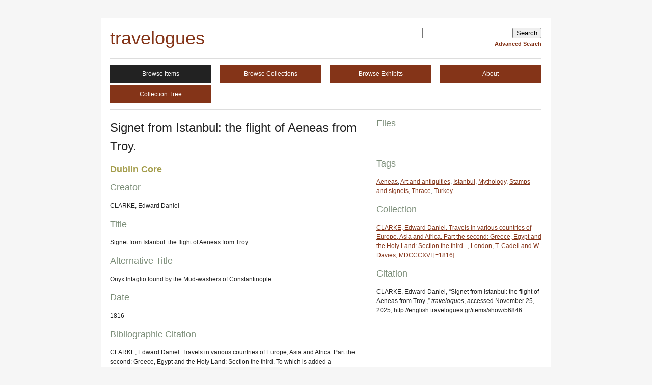

--- FILE ---
content_type: text/html; charset=utf-8
request_url: http://english.travelogues.gr/items/show/56846
body_size: 2656
content:
<!DOCTYPE html>
<html lang="en-US">
<head>
    <meta charset="utf-8">
    
    <title>travelogues | Signet from Istanbul: the flight of Aeneas from Troy.</title>

    <link rel="alternate" type="application/rss+xml" title="Omeka RSS Feed" href="/items/browse?output=rss2" /><link rel="alternate" type="application/atom+xml" title="Omeka Atom Feed" href="/items/browse?output=atom" />
    <!-- Plugin Stuff -->
    
    <!-- Stylesheets -->
    <link href="http://english.travelogues.gr/themes/emiglio/css/style.css" media="all" rel="stylesheet" type="text/css" >
    <!-- JavaScripts -->
    <script type="text/javascript" src="https://ajax.googleapis.com/ajax/libs/jquery/1.7.1/jquery.min.js"></script>
<script type="text/javascript" src="https://ajax.googleapis.com/ajax/libs/jqueryui/1.8.16/jquery-ui.min.js"></script>
<script type="text/javascript">
    //<!--
jQuery.noConflict();    //-->
</script></head>

<body id="items" class="show">
        <div id="wrap">

        <div id="header">
                        <div id="search-container">
                <form id="simple-search" action="/items/browse" method="get">
<fieldset>

<input type="text" name="search" id="search" value="" class="textinput"><input type="submit" name="submit_search" id="submit_search" value="Search"></fieldset>

</form>                <a href="/items/advanced-search">Advanced Search</a>            </div><!-- end search -->

            <div id="site-title"><a href="http://english.travelogues.gr" >travelogues</a>
</div>

        </div><!-- end header -->

        <div id="primary-nav">
            <ul class="navigation">
            <li class="nav-browse-items current"><a href="/items">Browse Items</a></li>
<li class="nav-browse-collections"><a href="/collections">Browse Collections</a></li>
<li class="nav-browse-exhibits"><a href="/exhibits">Browse Exhibits</a></li>
<li class="nav-about"><a href="/about">About</a></li>
<li class="nav-collection-tree"><a href="/collection-tree">Collection Tree</a></li>
            </ul>
        </div><!-- end primary-nav -->
        
        <div id="content">
            
<div id="primary">

    <h1>Signet from Istanbul: the flight of Aeneas from Troy.</h1>

    <!--  The following function prints all the the metadata associated with an item: Dublin Core, extra element sets, etc. See http://omeka.org/codex or the examples on items/browse for information on how to print only select metadata fields. -->
    <h2>Dublin Core</h2><h3>Creator</h3><p>CLARKE, Edward Daniel</p><h3>Title</h3><p>Signet from Istanbul: the flight of Aeneas from Troy.</p><h3>Alternative Title</h3><p>Onyx Intaglio found by the Mud-washers of Constantinople.</p><h3>Date</h3><p>1816</p><h3>Bibliographic Citation</h3><p>CLARKE, Edward Daniel. Travels in various countries of Europe, Asia and Africa. Part the second: Greece, Egypt and the Holy Land: Section the third. To which is added a Supplement respecting the Author&#039;s Journey from Constantinople to Vienna, containing his Account of the Gold Mines of Transylvania and Hungary, London, T. Cadell and W. Davies, MDCCCXVI [=1816].</p><h3>Identifier</h3><p>clarke4_50</p><h3>Spatial Coverage</h3><p>Istanbul</p><p>Thrace</p><p>Turkey</p><h3>Subject</h3><p>Art and antiquities</p><p>Mythology</p>
    <script type="text/javascript" src="http://maps.google.com/maps/api/js?sensor=false"></script><script type="text/javascript" src="http://english.travelogues.gr/plugins/Geolocation/views/shared/javascripts/map.js" charset="utf-8"></script>
<h3>Geolocation</h3><link rel="stylesheet" href="http://english.travelogues.gr/plugins/Geolocation/views/shared/css/geolocation-marker.css" /><style type="text/css" media="screen">
    /* The map for the items page needs a bit of styling on it */
    #address_balloon dt {
        font-weight: bold;
    }
    #address_balloon {
        width: 100px;
    }
    #item-map-56846 {
        width: 100%;
        height: 300px;
    }
    div.map-notification {
        width: 100%;
        height: 300px;
        display:block;
        border: 1px dotted #ccc;
        text-align:center;
        font-size: 2em;
    }
</style>
<div id="item-map-56846" class="map"></div>        
        <script type="text/javascript">
        //<![CDATA[
            var itemMap56846OmekaMapSingle = new OmekaMapSingle("item-map-56846", {"latitude":41.00527,"longitude":28.97696,"zoomLevel":5,"show":true,"markerHtml":"<div class=\"geolocation_balloon\"><p class=\"geolocation_marker_title\"><a href=\"\/items\/show\/56846\">Signet from Istanbul: the flight of Aeneas from Troy.<\/a><\/p><a href=\"\/items\/show\/56846\"><img src=\"http:\/\/english.travelogues.gr\/archive\/thumbnails\/ad4827e24fa8a81c0f45ab3d4c4e09bf.jpg\" alt=\"\"\/>\n<\/a><p><\/p><\/div>"}, null);
        //]]>
        </script>
<div id="item-relations-display-item-relations">
    <h2>Item Relations</h2>
        <p>This item has no relations.</p>
    </div>
</div><!-- end primary -->

<div id="secondary">

    <!-- The following returns all of the files associated with an item. -->
    <div id="itemfiles" class="element">
        <h3>Files</h3>
        <div class="element-text"><div class="item-file image-jpeg"><a class="download-file" href="http://english.travelogues.gr/archive/files/ad4827e24fa8a81c0f45ab3d4c4e09bf.jpg"><img src="http://english.travelogues.gr/archive/square_thumbnails/ad4827e24fa8a81c0f45ab3d4c4e09bf.jpg" class="thumb" alt=""/>
</a></div></div>
    </div>

    <!-- The following prints a list of all tags associated with the item -->
        <div id="item-tags" class="element">
        <h3>Tags</h3>
        <div class="element-text tags"><a href="/items/browse/tag/Aeneas" rel="tag">Aeneas</a>, <a href="/items/browse/tag/Art+and+antiquities" rel="tag">Art and antiquities</a>, <a href="/items/browse/tag/Istanbul" rel="tag">Istanbul</a>, <a href="/items/browse/tag/Mythology" rel="tag">Mythology</a>, <a href="/items/browse/tag/Stamps+and+signets" rel="tag">Stamps and signets</a>, <a href="/items/browse/tag/Thrace" rel="tag">Thrace</a>, <a href="/items/browse/tag/Turkey" rel="tag">Turkey</a></div>
    </div>
    
    <!-- If the item belongs to a collection, the following creates a link to that collection. -->
            <div id="collection" class="element">
            <h3>Collection</h3>
            <div class="element-text"><p><a href="/collections/show/393">CLARKE, Edward Daniel. Travels in various countries of Europe, Asia and Africa. Part the second: Greece, Egypt and the Holy Land: Section the third..., London, T. Cadell and W. Davies, MDCCCXVI [=1816].</a></p></div>
        </div>
    
    <!-- The following prints a citation for this item. -->
    <div id="item-citation" class="element">
        <h3>Citation</h3>
        <div class="element-text">CLARKE, Edward Daniel, &#8220;Signet from Istanbul: the flight of Aeneas from Troy.,&#8221; <em>travelogues</em>, accessed November 25, 2025, http://english.travelogues.gr/items/show/56846.</div>
    </div>

</div><!-- end secondary -->

<ul class="item-pagination navigation">
    <li id="previous-item" class="previous">
        <a href="/items/show/56845">Previous Item</a>    </li>
    <li id="next-item" class="next">
        <a href="/items/show/56847">Next Item</a>    </li>
</ul>

        </div><!-- end content -->

        <div id="footer">

            <ul class="navigation">
                <li class="nav-home"><a href="/">Home</a></li>
<li class="nav-browse-items current"><a href="/items">Browse Items</a></li>
<li class="nav-browse-collections"><a href="/collections">Browse Collections</a></li>
<li class="nav-browse-exhibits"><a href="/exhibits">Browse Exhibits</a></li>
<li class="nav-about"><a href="/about">About</a></li>
<li class="nav-collection-tree"><a href="/collection-tree">Collection Tree</a></li>
            </ul>

            <div id="footer-text">
                                                <p>Proudly powered by <a href="http://omeka.org">Omeka</a>.</p>
            </div>

            
        </div><!-- end footer -->
    </div><!-- end wrap -->
</body>
</html>


--- FILE ---
content_type: text/css
request_url: http://english.travelogues.gr/themes/emiglio/css/style.css
body_size: 11538
content:
/*---------------------------------------------------------

    Screen Styles

---------------------------------------------------------*/

/* Default screen styles */
@media screen {

    /* == Reset == */
    html, body, div, span, applet, object, iframe,
    h1, h2, h3, h4, h5, h6, p, blockquote, pre,
    a, abbr, acronym, address, big, cite, code,
    del, dfn, em, font, img, ins, kbd, q, s, samp,
    small, strike, strong, sub, sup, tt, var,
    dl, dt, dd, ol, ul, li,
    fieldset, form, label, legend,
    table, caption, tbody, tfoot, thead, tr, th, td {
        margin: 0;
        padding: 0;
        border: 0;
        outline: 0;
        font-weight: inherit;
        font-style: inherit;
        font-family: inherit;
        vertical-align: baseline;
    }
    /* remember to define focus styles! */
    :focus, :active {
        outline: 0;
    }
    body {
        line-height: 1;
        color: black;
        background: white;
    }
    /* tables still need 'cellspacing="0"' in the markup */
    table {
        border-collapse: separate;
        border-spacing: 0;
    }
    caption, th, td {
        text-align: left;
        font-weight: normal;
    }
    blockquote:before, blockquote:after,
    q:before, q:after {
        content: "";
    }
    blockquote, q {
        quotes: "" "";
    }

    /* == Generic styles ======== */
    body {font:62.5% "Helvetica Neue",Helvetica, Arial, sans-serif; color:#222; background:#f6f6f6;width:884px; margin:36px auto;}

    /* Headings */
    #header {margin-bottom:18px;}
    #site-title {font-size:3.6em;}
    h1 {font-size:2.4em; line-height:1.5em; margin-bottom:0.75em;}
    h2 {font-size:1.8em; line-height:1em; margin-bottom:1em; font-weight:bold; color:#a49D4C;}
    h3 {font-size:1.8em; line-height:1em; margin-bottom:1em; color:#7B8D78;}
    h4 {font-size:1.5em; line-height:1.2em; margin-bottom:1.2em; font-weight:bold; color:#7B8D78;}
    h5 {font-size:1.5em; line-height:1.2em; margin-bottom:1.2em; font-style:italic;}
    h6 {font-size:1.2em; line-height: 1.5em; font-weight:bold;}

    /* Block elements */
    p,ul,ol,do {font-size:1.2em; line-height:1.5em; margin-bottom:1.5em;}
    ul {margin-left:1.5em;}
    ol {margin-left:1.5em;}
    li * {font-size:1em;}
    ul ul,
    ul ol,
    ol ol,
    ol ul {margin-bottom:0;}
    dl {font-size:1.2em; line-height:1.5em; margin-bottom:1.5em;}
        dt {font-weight:bold;}
        dd {margin-left:1.5em; margin-bottom:1.5em;}
    blockquote { margin-left:1.5em; margin-right:1.5em; font-style:italic;border:1px solid #ddd; border-width: 1px 0; padding:1.5em 0 0; margin-bottom:1.5em;}

    /* Inline elements */
    em,i {font-style:italic;}
    strong,b {font-weight:bold;}

    /* Links */
    a:link {color:#843418;}
    a:visited {color:#a49D4C;}
    a:hover {color:#7B8D78;}
    a:active {color:#7B8D78;}

    h1 a, h2 a, h3 a, h4 a, #site-title a {text-decoration:none;}

    /* Tables */
    table {width: 100%;font-size:1.2em;}
    th,td {border-bottom:1px solid #ddd; margin:0;padding:0.5em 0;}
    th {border-width: 3px; text-align:left;color: #a49D4C;font-weight:bold;}

    /* Forms */
    label,.label {font-size:1.2em; font-weight:bold;}
    .field {margin-bottom: 0.75em;}

    /* Misc Classes */
    .navigation {list-style:none; margin-left:0;}

    .hTagcloud li {display:inline;margin-right:8px;}
        .hTagcloud ul {list-style:none; margin-left:0; padding-left:0; line-height:1.2;}

            .popular {font-size:100%;}
            .v-popular {font-size:140%;}
            .vv-popular {font-size:180%;}
            .vvv-popular {font-size:220%;}
            .vvvv-popular {font-size:260%;}
            .vvvvv-popular {font-size:300%;}
            .vvvvvv-popular {font-size:320%;}
            .vvvvvvv-popular {font-size:340%;}
            .vvvvvvvv-popular {font-size:360%;}

    ul.tags {margin-left:0;}
        ul.tags li {display:inline; margin-bottom:0;}

    .featured {overflow:hidden;background: #7B8D78; color:#fff;padding:18px 18px 0; border-bottom:3px solid #4F584D; margin-bottom:18px;}
        .featured h2 {font-size:1.2em; font-weight:bold;margin:-18px -18px 18px; padding:1em 18px; background:#4F584D; color:#fff; }
        .featured a {color:#fff;}
        .featured img {width: 72px; height:72px; float:right; margin-left:18px; margin-bottom:18px; border:3px solid #4F584D;}

    /* == Structure == */

    /* =Wrap */
    #wrap {overflow:hidden; zoom:1; border:1px solid #ccc; background:#fff; padding:18px; border-width:0 1px 1px 0;}

    /* =Header */
    #header h1 {margin-bottom:18px;}
    #search-container {float:right;text-align:right;}
        #search-container form {margin-bottom:5px;}
        #search-container a {font-size: 1.1em; font-weight:bold; text-decoration:none;}
        #primary-nav {overflow:hidden; clear:both; padding:10px 0; border-top:1px solid #ddd;}
        #primary-nav ul {margin-right:-18px;margin-bottom:0;}
        #primary-nav li {display:block; float:left; width: 198px; margin: 2px 18px 2px 0px;}
            #primary-nav a {display:block; width: 198px; text-decoration:none; text-align:center; padding:9px 0;float:left;}
            #primary-nav a:link, #primary-nav a:visited {color:#fff; background:#843418;}
            #primary-nav a:hover {color:#fff; background:#222222;}
            #primary-nav li.current a {color:#fff; background:#222222;}


        #header-image {
            clear:both;
            margin-bottom:18px;
            padding-top:17px;
            border-top: 1px solid #ddd;
        }
        #header-image img {
            display:block;
            max-width: 100%;
        }

    /* =Content */
    #content {overflow:hidden; zoom:1;clear:both; border-top:1px solid #ddd; padding-bottom:18px;border-bottom:1px solid #ddd;}
        #primary {float:left; width: 486px; border-right:1px solid #ddd; padding-right:17px;padding-top:17px;}
        #secondary {float:right; width: 324px; padding-top:17px;}

        #items.show #primary {border:none;}

        /* Secondary Nav */
        #secondary-nav {overflow:hidden; zoom:1; margin-bottom:18px;}
        #secondary-nav li {display:block;float:left; width:126px; margin-right:18px;}
            #secondary-nav a {text-decoration:none; width: 126px; display:block; float:left; padding:9px 0; text-align:center; color:#fff; background:#a49D4C;border:1px solid #79743E; border-width: 0 1px 1px 0;}

    /* =Footer */
    #footer {clear:both;padding-top:18px;}
        #footer-text {width: 414px; margin-bottom:0;}
        #footer ul {width: 414px; float:right; text-align:right; margin-bottom:0;}
        #footer li {margin-bottom:0; display:inline;}
        #footer li a {margin-left:9px; text-decoration:none; font-weight:bold; border-left:1px solid #ddd; padding-left:9px;}
        #footer li.nav-home a {border-width:0;}
        #footer a:visited {color:#843418;}

    /* =Homepage */

    #home #featured-item {margin-bottom:1.5em;}
    .item-description {font-size:1.2em; margin-bottom:1.5em; line-height:1.5em;}
    .item-description p {font-size:1em;}


    /* =ItemsBrowse */
    .item {clear:both;}

    .items-nav {overflow:hidden; zoom:1;}
    .items-nav li {display:block;float:left; width:126px; margin-right:18px;}
        .items-nav a {text-decoration:none; width: 126px; display:block; float:left; padding:9px 0; text-align:center; color:#fff; background:#a49D4C;}

    .pagination ul {clear:both; overflow:hidden; zoom:1;padding-top:16px; font-size:1.5em; line-height:1.2em; margin-bottom:1.2em;float:right;}
    .pagination li {display:block;float:left;margin-right:.5em;}

    div.item {overflow:hidden; zoom:1;border-top:1px solid #ddd; padding-top:18px;}
        div.item .item-img img {width: 100px; height:100px; float:right; margin-left:18px;margin-bottom:1.5em;border:3px solid #4F584D;}

    /* =ItemsShow */

    .element-text {font-size:1.2em; margin-bottom:1.5em; line-height:1.5em;}
    .element-text-empty {font-size:1.2em; margin-bottom:1.5em; line-height:1.5em;}
        .element-text p {font-size:1em;}

    .item-pagination {clear:both; overflow:hidden; zoom:1;border-top:1px solid #ddd;padding-top:16px; font-size:1.5em; font-weight:bold; line-height:1.2em; margin-bottom:1.2em;}
        .item-pagination li {display:block; float:left; width: 400px; margin-bottom:0;}
            .item-pagination li.next {float:right; text-align:right;}
        .item-pagination a {text-decoration:none;display:block; float:left; width: 400px;}

    .item-file {font-size:1.2em; line-height:1.5em; margin-bottom:1.5em;}

    .no-results {margin:10px;}
    #advanced_search_header {font-size:1.4em;}
    #primary #basic_search_header {font-size:1.4em;}

    /* = Advanced Search = */
    #advanced-search-page #primary {border:none; width: auto;}

    /* =Exhibits */

    #featured-exhibit {background: #7B8D78; color:#fff;padding:18px 18px 0; border-bottom:3px solid #4F584D;}
        #featured-exhibit h2 {font-size:1.2em; font-weight:bold;margin:-18px -18px 18px; padding:1em 18px; background:#4F584D; color:#fff; }
        #featured-exhibit a {color:#fff;}
        #exhibit #primary {width: 100%; border:none;}

        .exhibit-section-nav,
        .exhibit-page-nav {margin-left:0; margin-right:-18px;overflow:hidden;}
        .exhibit-section-nav {
            border-bottom:1px solid #ddd;
        }
        .exhibit-section-nav li,
        .exhibit-page-nav li {display:block; float:left; margin-right:18px;}
            .exhibit-section-nav a,
            #exhibit.exhibit-page-nav a {display:block;text-decoration:none; text-align:center; padding:9px;float:left;}
            #exhibit.exhibit-section-nav a:link, #exhibit.exhibit-section-nav a:visited {color:#4F584D }
            .exhibit-section-nav a:hover {color:#7B8D78;}
            .exhibit-section-nav li.current a {color:#444; font-weight:bold;border-bottom:3px solid #ddd;}
        .exhibit-page-nav {margin-bottom:20px;}
        .exhibit-page-nav li.current a {font-weight:bold; color: #444;}

/* Screen styles for 480px and less screens */
@media (max-device-width:480px) {
    body {background:#fff; font-size: 220%; padding:0; margin:0; width:auto;}

    /* == Wrap == */
    #wrap {width:auto;padding:0; border: 5px solid #333;}

    #primary-nav {float:none; text-align:left; width:100%; clear:both; padding-top:0; position:absolute; top:0; left:0;}

    #content {padding:20px;}

    #primary {width: auto; float:none; margin:0;}

    #secondary {width:auto; float:none; margin:0;}
}

/*---------------------------------------------------------

    Print Styles

---------------------------------------------------------*/
/* Print Styles */
@media print {
    body{
        font-family: "Palatino Linotype", "Book Antiqua", "Times New Roman", Times, serif;
    }

    #content{
        width:100%;
        margin:0;
        float:none;
    }

    h1,
    #site-title{
        font-size:16pt;
        font-weight:bold;
    }

    h2{
        font-size:14pt;
        font-style:italic;
    }

    h3 {
        font-size:14pt;
    }
    h4 {
        font-weight:bold;
    }

    h5 {
        font-weight:bold;
        font-style:italic;
        text-transform:uppercase;
    }

    a:link:after {
        content: " (" attr(href) ") ";
        font-size:80%;
    }

    #search-container,
    #primary-nav,
    #header-image,
    .navigation,
    .pagination,
    #exhibit-page-navigation,
    .exhibit-section-nav,
    .exhibit-page-nav {
        display:none;
    }

    blockquote {
        margin:10pt 0 0 0;
        font-style:italic;
    }
}
